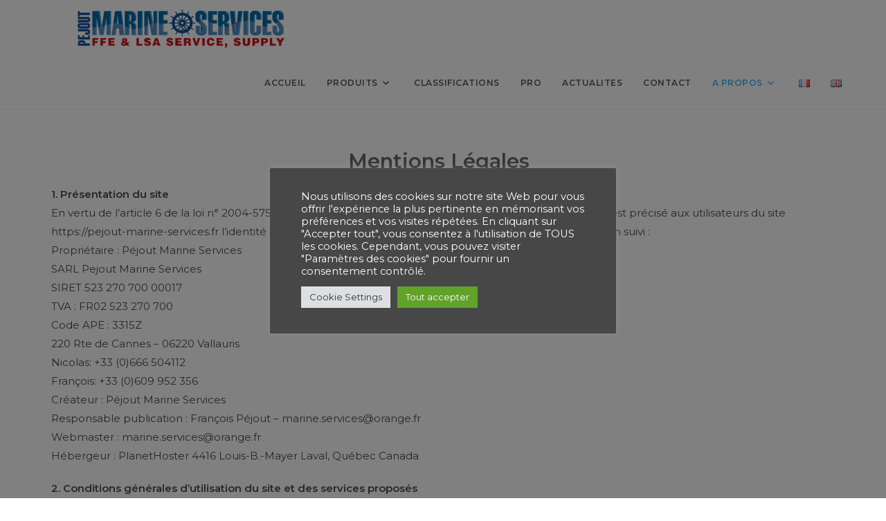

--- FILE ---
content_type: text/html; charset=UTF-8
request_url: https://pejout-marine-services.fr/mention-legales/
body_size: 20070
content:
<!DOCTYPE html>
<html class="html" lang="fr-FR" prefix="og: https://ogp.me/ns#">
<head>
	<meta charset="UTF-8">
	<link rel="profile" href="https://gmpg.org/xfn/11">

	<link rel="alternate" href="https://pejout-marine-services.fr/mention-legales/" hreflang="fr" />
<link rel="alternate" href="https://pejout-marine-services.fr/en/legal-notice/" hreflang="en" />
<meta name="viewport" content="width=device-width, initial-scale=1">
<!-- Optimisation des moteurs de recherche par Rank Math - https://rankmath.com/ -->
<title>Mention légales - Pejout Marine Services</title>
<meta name="description" content="1. Présentation du siteEn vertu de l’article 6 de la loi n° 2004-575 du 21 juin 2004 pour la confiance dans l’économie numérique, il est précisé aux"/>
<meta name="robots" content="index, follow, max-snippet:-1, max-video-preview:-1, max-image-preview:large"/>
<link rel="canonical" href="https://pejout-marine-services.fr/mention-legales/" />
<meta property="og:locale" content="fr_FR" />
<meta property="og:type" content="article" />
<meta property="og:title" content="Mention légales - Pejout Marine Services" />
<meta property="og:description" content="1. Présentation du siteEn vertu de l’article 6 de la loi n° 2004-575 du 21 juin 2004 pour la confiance dans l’économie numérique, il est précisé aux" />
<meta property="og:url" content="https://pejout-marine-services.fr/mention-legales/" />
<meta property="og:site_name" content="Pejout Marine Services" />
<meta property="og:updated_time" content="2022-08-21T15:55:29+02:00" />
<meta property="article:published_time" content="2022-08-03T18:36:58+02:00" />
<meta property="article:modified_time" content="2022-08-21T15:55:29+02:00" />
<meta name="twitter:card" content="summary_large_image" />
<meta name="twitter:title" content="Mention légales - Pejout Marine Services" />
<meta name="twitter:description" content="1. Présentation du siteEn vertu de l’article 6 de la loi n° 2004-575 du 21 juin 2004 pour la confiance dans l’économie numérique, il est précisé aux" />
<meta name="twitter:label1" content="Temps de lecture" />
<meta name="twitter:data1" content="7 minutes" />
<script type="application/ld+json" class="rank-math-schema">{"@context":"https://schema.org","@graph":[{"@type":["Person","Organization"],"@id":"https://pejout-marine-services.fr/#person","name":"admin-Jean-Michel","logo":{"@type":"ImageObject","@id":"https://pejout-marine-services.fr/#logo","url":"https://pejout-marine-services.fr/wp-content/uploads/2022/01/logo1.png","contentUrl":"https://pejout-marine-services.fr/wp-content/uploads/2022/01/logo1.png","caption":"admin-Jean-Michel","inLanguage":"fr-FR","width":"350","height":"83"},"image":{"@type":"ImageObject","@id":"https://pejout-marine-services.fr/#logo","url":"https://pejout-marine-services.fr/wp-content/uploads/2022/01/logo1.png","contentUrl":"https://pejout-marine-services.fr/wp-content/uploads/2022/01/logo1.png","caption":"admin-Jean-Michel","inLanguage":"fr-FR","width":"350","height":"83"}},{"@type":"WebSite","@id":"https://pejout-marine-services.fr/#website","url":"https://pejout-marine-services.fr","name":"admin-Jean-Michel","publisher":{"@id":"https://pejout-marine-services.fr/#person"},"inLanguage":"fr-FR"},{"@type":"WebPage","@id":"https://pejout-marine-services.fr/mention-legales/#webpage","url":"https://pejout-marine-services.fr/mention-legales/","name":"Mention l\u00e9gales - Pejout Marine Services","datePublished":"2022-08-03T18:36:58+02:00","dateModified":"2022-08-21T15:55:29+02:00","isPartOf":{"@id":"https://pejout-marine-services.fr/#website"},"inLanguage":"fr-FR"},{"@type":"Person","@id":"https://pejout-marine-services.fr","name":"admin-Jean-Michel","url":"https://pejout-marine-services.fr","image":{"@type":"ImageObject","@id":"https://secure.gravatar.com/avatar/ec17db128c9c05e687cdb1d00c2d56db4b22b5d3478dc91714511ede35d689cc?s=96&amp;d=mm&amp;r=g","url":"https://secure.gravatar.com/avatar/ec17db128c9c05e687cdb1d00c2d56db4b22b5d3478dc91714511ede35d689cc?s=96&amp;d=mm&amp;r=g","caption":"admin-Jean-Michel","inLanguage":"fr-FR"},"sameAs":["https://pejout-marine-services.fr"]},{"@type":"Article","headline":"Mention l\u00e9gales - Pejout Marine Services","datePublished":"2022-08-03T18:36:58+02:00","dateModified":"2022-08-21T15:55:29+02:00","author":{"@id":"https://pejout-marine-services.fr","name":"admin-Jean-Michel"},"publisher":{"@id":"https://pejout-marine-services.fr/#person"},"description":"1. Pr\u00e9sentation du siteEn vertu de l\u2019article 6 de la loi n\u00b0 2004-575 du 21 juin 2004 pour la confiance dans l\u2019\u00e9conomie num\u00e9rique, il est pr\u00e9cis\u00e9 aux","name":"Mention l\u00e9gales - Pejout Marine Services","@id":"https://pejout-marine-services.fr/mention-legales/#richSnippet","isPartOf":{"@id":"https://pejout-marine-services.fr/mention-legales/#webpage"},"inLanguage":"fr-FR","mainEntityOfPage":{"@id":"https://pejout-marine-services.fr/mention-legales/#webpage"}}]}</script>
<!-- /Extension Rank Math WordPress SEO -->

<link rel='dns-prefetch' href='//fonts.googleapis.com' />
<link rel="alternate" title="oEmbed (JSON)" type="application/json+oembed" href="https://pejout-marine-services.fr/wp-json/oembed/1.0/embed?url=https%3A%2F%2Fpejout-marine-services.fr%2Fmention-legales%2F&#038;lang=fr" />
<link rel="alternate" title="oEmbed (XML)" type="text/xml+oembed" href="https://pejout-marine-services.fr/wp-json/oembed/1.0/embed?url=https%3A%2F%2Fpejout-marine-services.fr%2Fmention-legales%2F&#038;format=xml&#038;lang=fr" />
<style id='wp-img-auto-sizes-contain-inline-css'>
img:is([sizes=auto i],[sizes^="auto," i]){contain-intrinsic-size:3000px 1500px}
/*# sourceURL=wp-img-auto-sizes-contain-inline-css */
</style>
<style id='classic-theme-styles-inline-css'>
/*! This file is auto-generated */
.wp-block-button__link{color:#fff;background-color:#32373c;border-radius:9999px;box-shadow:none;text-decoration:none;padding:calc(.667em + 2px) calc(1.333em + 2px);font-size:1.125em}.wp-block-file__button{background:#32373c;color:#fff;text-decoration:none}
/*# sourceURL=/wp-includes/css/classic-themes.min.css */
</style>
<style id='global-styles-inline-css'>
:root{--wp--preset--aspect-ratio--square: 1;--wp--preset--aspect-ratio--4-3: 4/3;--wp--preset--aspect-ratio--3-4: 3/4;--wp--preset--aspect-ratio--3-2: 3/2;--wp--preset--aspect-ratio--2-3: 2/3;--wp--preset--aspect-ratio--16-9: 16/9;--wp--preset--aspect-ratio--9-16: 9/16;--wp--preset--color--black: #000000;--wp--preset--color--cyan-bluish-gray: #abb8c3;--wp--preset--color--white: #ffffff;--wp--preset--color--pale-pink: #f78da7;--wp--preset--color--vivid-red: #cf2e2e;--wp--preset--color--luminous-vivid-orange: #ff6900;--wp--preset--color--luminous-vivid-amber: #fcb900;--wp--preset--color--light-green-cyan: #7bdcb5;--wp--preset--color--vivid-green-cyan: #00d084;--wp--preset--color--pale-cyan-blue: #8ed1fc;--wp--preset--color--vivid-cyan-blue: #0693e3;--wp--preset--color--vivid-purple: #9b51e0;--wp--preset--gradient--vivid-cyan-blue-to-vivid-purple: linear-gradient(135deg,rgb(6,147,227) 0%,rgb(155,81,224) 100%);--wp--preset--gradient--light-green-cyan-to-vivid-green-cyan: linear-gradient(135deg,rgb(122,220,180) 0%,rgb(0,208,130) 100%);--wp--preset--gradient--luminous-vivid-amber-to-luminous-vivid-orange: linear-gradient(135deg,rgb(252,185,0) 0%,rgb(255,105,0) 100%);--wp--preset--gradient--luminous-vivid-orange-to-vivid-red: linear-gradient(135deg,rgb(255,105,0) 0%,rgb(207,46,46) 100%);--wp--preset--gradient--very-light-gray-to-cyan-bluish-gray: linear-gradient(135deg,rgb(238,238,238) 0%,rgb(169,184,195) 100%);--wp--preset--gradient--cool-to-warm-spectrum: linear-gradient(135deg,rgb(74,234,220) 0%,rgb(151,120,209) 20%,rgb(207,42,186) 40%,rgb(238,44,130) 60%,rgb(251,105,98) 80%,rgb(254,248,76) 100%);--wp--preset--gradient--blush-light-purple: linear-gradient(135deg,rgb(255,206,236) 0%,rgb(152,150,240) 100%);--wp--preset--gradient--blush-bordeaux: linear-gradient(135deg,rgb(254,205,165) 0%,rgb(254,45,45) 50%,rgb(107,0,62) 100%);--wp--preset--gradient--luminous-dusk: linear-gradient(135deg,rgb(255,203,112) 0%,rgb(199,81,192) 50%,rgb(65,88,208) 100%);--wp--preset--gradient--pale-ocean: linear-gradient(135deg,rgb(255,245,203) 0%,rgb(182,227,212) 50%,rgb(51,167,181) 100%);--wp--preset--gradient--electric-grass: linear-gradient(135deg,rgb(202,248,128) 0%,rgb(113,206,126) 100%);--wp--preset--gradient--midnight: linear-gradient(135deg,rgb(2,3,129) 0%,rgb(40,116,252) 100%);--wp--preset--font-size--small: 13px;--wp--preset--font-size--medium: 20px;--wp--preset--font-size--large: 36px;--wp--preset--font-size--x-large: 42px;--wp--preset--spacing--20: 0.44rem;--wp--preset--spacing--30: 0.67rem;--wp--preset--spacing--40: 1rem;--wp--preset--spacing--50: 1.5rem;--wp--preset--spacing--60: 2.25rem;--wp--preset--spacing--70: 3.38rem;--wp--preset--spacing--80: 5.06rem;--wp--preset--shadow--natural: 6px 6px 9px rgba(0, 0, 0, 0.2);--wp--preset--shadow--deep: 12px 12px 50px rgba(0, 0, 0, 0.4);--wp--preset--shadow--sharp: 6px 6px 0px rgba(0, 0, 0, 0.2);--wp--preset--shadow--outlined: 6px 6px 0px -3px rgb(255, 255, 255), 6px 6px rgb(0, 0, 0);--wp--preset--shadow--crisp: 6px 6px 0px rgb(0, 0, 0);}:where(.is-layout-flex){gap: 0.5em;}:where(.is-layout-grid){gap: 0.5em;}body .is-layout-flex{display: flex;}.is-layout-flex{flex-wrap: wrap;align-items: center;}.is-layout-flex > :is(*, div){margin: 0;}body .is-layout-grid{display: grid;}.is-layout-grid > :is(*, div){margin: 0;}:where(.wp-block-columns.is-layout-flex){gap: 2em;}:where(.wp-block-columns.is-layout-grid){gap: 2em;}:where(.wp-block-post-template.is-layout-flex){gap: 1.25em;}:where(.wp-block-post-template.is-layout-grid){gap: 1.25em;}.has-black-color{color: var(--wp--preset--color--black) !important;}.has-cyan-bluish-gray-color{color: var(--wp--preset--color--cyan-bluish-gray) !important;}.has-white-color{color: var(--wp--preset--color--white) !important;}.has-pale-pink-color{color: var(--wp--preset--color--pale-pink) !important;}.has-vivid-red-color{color: var(--wp--preset--color--vivid-red) !important;}.has-luminous-vivid-orange-color{color: var(--wp--preset--color--luminous-vivid-orange) !important;}.has-luminous-vivid-amber-color{color: var(--wp--preset--color--luminous-vivid-amber) !important;}.has-light-green-cyan-color{color: var(--wp--preset--color--light-green-cyan) !important;}.has-vivid-green-cyan-color{color: var(--wp--preset--color--vivid-green-cyan) !important;}.has-pale-cyan-blue-color{color: var(--wp--preset--color--pale-cyan-blue) !important;}.has-vivid-cyan-blue-color{color: var(--wp--preset--color--vivid-cyan-blue) !important;}.has-vivid-purple-color{color: var(--wp--preset--color--vivid-purple) !important;}.has-black-background-color{background-color: var(--wp--preset--color--black) !important;}.has-cyan-bluish-gray-background-color{background-color: var(--wp--preset--color--cyan-bluish-gray) !important;}.has-white-background-color{background-color: var(--wp--preset--color--white) !important;}.has-pale-pink-background-color{background-color: var(--wp--preset--color--pale-pink) !important;}.has-vivid-red-background-color{background-color: var(--wp--preset--color--vivid-red) !important;}.has-luminous-vivid-orange-background-color{background-color: var(--wp--preset--color--luminous-vivid-orange) !important;}.has-luminous-vivid-amber-background-color{background-color: var(--wp--preset--color--luminous-vivid-amber) !important;}.has-light-green-cyan-background-color{background-color: var(--wp--preset--color--light-green-cyan) !important;}.has-vivid-green-cyan-background-color{background-color: var(--wp--preset--color--vivid-green-cyan) !important;}.has-pale-cyan-blue-background-color{background-color: var(--wp--preset--color--pale-cyan-blue) !important;}.has-vivid-cyan-blue-background-color{background-color: var(--wp--preset--color--vivid-cyan-blue) !important;}.has-vivid-purple-background-color{background-color: var(--wp--preset--color--vivid-purple) !important;}.has-black-border-color{border-color: var(--wp--preset--color--black) !important;}.has-cyan-bluish-gray-border-color{border-color: var(--wp--preset--color--cyan-bluish-gray) !important;}.has-white-border-color{border-color: var(--wp--preset--color--white) !important;}.has-pale-pink-border-color{border-color: var(--wp--preset--color--pale-pink) !important;}.has-vivid-red-border-color{border-color: var(--wp--preset--color--vivid-red) !important;}.has-luminous-vivid-orange-border-color{border-color: var(--wp--preset--color--luminous-vivid-orange) !important;}.has-luminous-vivid-amber-border-color{border-color: var(--wp--preset--color--luminous-vivid-amber) !important;}.has-light-green-cyan-border-color{border-color: var(--wp--preset--color--light-green-cyan) !important;}.has-vivid-green-cyan-border-color{border-color: var(--wp--preset--color--vivid-green-cyan) !important;}.has-pale-cyan-blue-border-color{border-color: var(--wp--preset--color--pale-cyan-blue) !important;}.has-vivid-cyan-blue-border-color{border-color: var(--wp--preset--color--vivid-cyan-blue) !important;}.has-vivid-purple-border-color{border-color: var(--wp--preset--color--vivid-purple) !important;}.has-vivid-cyan-blue-to-vivid-purple-gradient-background{background: var(--wp--preset--gradient--vivid-cyan-blue-to-vivid-purple) !important;}.has-light-green-cyan-to-vivid-green-cyan-gradient-background{background: var(--wp--preset--gradient--light-green-cyan-to-vivid-green-cyan) !important;}.has-luminous-vivid-amber-to-luminous-vivid-orange-gradient-background{background: var(--wp--preset--gradient--luminous-vivid-amber-to-luminous-vivid-orange) !important;}.has-luminous-vivid-orange-to-vivid-red-gradient-background{background: var(--wp--preset--gradient--luminous-vivid-orange-to-vivid-red) !important;}.has-very-light-gray-to-cyan-bluish-gray-gradient-background{background: var(--wp--preset--gradient--very-light-gray-to-cyan-bluish-gray) !important;}.has-cool-to-warm-spectrum-gradient-background{background: var(--wp--preset--gradient--cool-to-warm-spectrum) !important;}.has-blush-light-purple-gradient-background{background: var(--wp--preset--gradient--blush-light-purple) !important;}.has-blush-bordeaux-gradient-background{background: var(--wp--preset--gradient--blush-bordeaux) !important;}.has-luminous-dusk-gradient-background{background: var(--wp--preset--gradient--luminous-dusk) !important;}.has-pale-ocean-gradient-background{background: var(--wp--preset--gradient--pale-ocean) !important;}.has-electric-grass-gradient-background{background: var(--wp--preset--gradient--electric-grass) !important;}.has-midnight-gradient-background{background: var(--wp--preset--gradient--midnight) !important;}.has-small-font-size{font-size: var(--wp--preset--font-size--small) !important;}.has-medium-font-size{font-size: var(--wp--preset--font-size--medium) !important;}.has-large-font-size{font-size: var(--wp--preset--font-size--large) !important;}.has-x-large-font-size{font-size: var(--wp--preset--font-size--x-large) !important;}
:where(.wp-block-post-template.is-layout-flex){gap: 1.25em;}:where(.wp-block-post-template.is-layout-grid){gap: 1.25em;}
:where(.wp-block-term-template.is-layout-flex){gap: 1.25em;}:where(.wp-block-term-template.is-layout-grid){gap: 1.25em;}
:where(.wp-block-columns.is-layout-flex){gap: 2em;}:where(.wp-block-columns.is-layout-grid){gap: 2em;}
:root :where(.wp-block-pullquote){font-size: 1.5em;line-height: 1.6;}
/*# sourceURL=global-styles-inline-css */
</style>
<!-- <link rel='stylesheet' id='cookie-law-info-css' href='https://pejout-marine-services.fr/wp-content/plugins/cookie-law-info/legacy/public/css/cookie-law-info-public.css?ver=3.3.9.1' media='all' /> -->
<!-- <link rel='stylesheet' id='cookie-law-info-gdpr-css' href='https://pejout-marine-services.fr/wp-content/plugins/cookie-law-info/legacy/public/css/cookie-law-info-gdpr.css?ver=3.3.9.1' media='all' /> -->
<!-- <link rel='stylesheet' id='wpa-css-css' href='https://pejout-marine-services.fr/wp-content/plugins/honeypot/includes/css/wpa.css?ver=2.3.04' media='all' /> -->
<!-- <link rel='stylesheet' id='elementor-frontend-css' href='https://pejout-marine-services.fr/wp-content/plugins/elementor/assets/css/frontend.min.css?ver=3.34.1' media='all' /> -->
<link rel="stylesheet" type="text/css" href="//pejout-marine-services.fr/wp-content/cache/wpfc-minified/6ztvqwkl/fxewo.css" media="all"/>
<link rel='stylesheet' id='elementor-post-1377-css' href='https://pejout-marine-services.fr/wp-content/uploads/elementor/css/post-1377.css?ver=1767873825' media='all' />
<!-- <link rel='stylesheet' id='font-awesome-css' href='https://pejout-marine-services.fr/wp-content/themes/oceanwp/assets/fonts/fontawesome/css/all.min.css?ver=6.7.2' media='all' /> -->
<!-- <link rel='stylesheet' id='simple-line-icons-css' href='https://pejout-marine-services.fr/wp-content/themes/oceanwp/assets/css/third/simple-line-icons.min.css?ver=2.4.0' media='all' /> -->
<!-- <link rel='stylesheet' id='oceanwp-style-css' href='https://pejout-marine-services.fr/wp-content/themes/oceanwp/assets/css/style.min.css?ver=3.1.2.1643327343' media='all' /> -->
<link rel="stylesheet" type="text/css" href="//pejout-marine-services.fr/wp-content/cache/wpfc-minified/q9k0ziuj/fxewo.css" media="all"/>
<link rel='stylesheet' id='oceanwp-google-font-montserrat-css' href='//fonts.googleapis.com/css?family=Montserrat%3A100%2C200%2C300%2C400%2C500%2C600%2C700%2C800%2C900%2C100i%2C200i%2C300i%2C400i%2C500i%2C600i%2C700i%2C800i%2C900i&#038;subset=latin&#038;display=swap&#038;ver=6.9' media='all' />
<!-- <link rel='stylesheet' id='elementor-icons-css' href='https://pejout-marine-services.fr/wp-content/plugins/elementor/assets/lib/eicons/css/elementor-icons.min.css?ver=5.45.0' media='all' /> -->
<link rel="stylesheet" type="text/css" href="//pejout-marine-services.fr/wp-content/cache/wpfc-minified/mjj7ui8x/fxewo.css" media="all"/>
<link rel='stylesheet' id='elementor-post-5-css' href='https://pejout-marine-services.fr/wp-content/uploads/elementor/css/post-5.css?ver=1767873825' media='all' />
<!-- <link rel='stylesheet' id='widget-heading-css' href='https://pejout-marine-services.fr/wp-content/plugins/elementor/assets/css/widget-heading.min.css?ver=3.34.1' media='all' /> -->
<link rel="stylesheet" type="text/css" href="//pejout-marine-services.fr/wp-content/cache/wpfc-minified/lkeservk/fxewo.css" media="all"/>
<link rel='stylesheet' id='elementor-post-5161-css' href='https://pejout-marine-services.fr/wp-content/uploads/elementor/css/post-5161.css?ver=1767874309' media='all' />
<!-- <link rel='stylesheet' id='oe-widgets-style-css' href='https://pejout-marine-services.fr/wp-content/plugins/ocean-extra/assets/css/widgets.css?ver=6.9' media='all' /> -->
<!-- <link rel='stylesheet' id='elementor-gf-local-roboto-css' href='https://pejout-marine-services.fr/wp-content/uploads/elementor/google-fonts/css/roboto.css?ver=1742490003' media='all' /> -->
<!-- <link rel='stylesheet' id='elementor-gf-local-robotoslab-css' href='https://pejout-marine-services.fr/wp-content/uploads/elementor/google-fonts/css/robotoslab.css?ver=1742490021' media='all' /> -->
<!-- <link rel='stylesheet' id='elementor-icons-shared-0-css' href='https://pejout-marine-services.fr/wp-content/plugins/elementor/assets/lib/font-awesome/css/fontawesome.min.css?ver=5.15.3' media='all' /> -->
<!-- <link rel='stylesheet' id='elementor-icons-fa-brands-css' href='https://pejout-marine-services.fr/wp-content/plugins/elementor/assets/lib/font-awesome/css/brands.min.css?ver=5.15.3' media='all' /> -->
<link rel="stylesheet" type="text/css" href="//pejout-marine-services.fr/wp-content/cache/wpfc-minified/djpwaow7/fxewo.css" media="all"/>
<script src='//pejout-marine-services.fr/wp-content/cache/wpfc-minified/dsg4mhq5/fxewo.js' type="text/javascript"></script>
<!-- <script src="https://pejout-marine-services.fr/wp-includes/js/jquery/jquery.min.js?ver=3.7.1" id="jquery-core-js"></script> -->
<!-- <script src="https://pejout-marine-services.fr/wp-includes/js/jquery/jquery-migrate.min.js?ver=3.4.1" id="jquery-migrate-js"></script> -->
<script id="cookie-law-info-js-extra">
var Cli_Data = {"nn_cookie_ids":[],"cookielist":[],"non_necessary_cookies":[],"ccpaEnabled":"","ccpaRegionBased":"","ccpaBarEnabled":"","strictlyEnabled":["necessary","obligatoire"],"ccpaType":"gdpr","js_blocking":"1","custom_integration":"","triggerDomRefresh":"","secure_cookies":""};
var cli_cookiebar_settings = {"animate_speed_hide":"500","animate_speed_show":"500","background":"#474747","border":"#b1a6a6c2","border_on":"","button_1_button_colour":"#61a229","button_1_button_hover":"#4e8221","button_1_link_colour":"#fff","button_1_as_button":"1","button_1_new_win":"","button_2_button_colour":"#333","button_2_button_hover":"#292929","button_2_link_colour":"#444","button_2_as_button":"","button_2_hidebar":"","button_3_button_colour":"#dedfe0","button_3_button_hover":"#b2b2b3","button_3_link_colour":"#333333","button_3_as_button":"1","button_3_new_win":"","button_4_button_colour":"#dedfe0","button_4_button_hover":"#b2b2b3","button_4_link_colour":"#333333","button_4_as_button":"1","button_7_button_colour":"#61a229","button_7_button_hover":"#4e8221","button_7_link_colour":"#fff","button_7_as_button":"1","button_7_new_win":"","font_family":"inherit","header_fix":"","notify_animate_hide":"1","notify_animate_show":"1","notify_div_id":"#cookie-law-info-bar","notify_position_horizontal":"right","notify_position_vertical":"bottom","scroll_close":"1","scroll_close_reload":"","accept_close_reload":"","reject_close_reload":"","showagain_tab":"","showagain_background":"#fff","showagain_border":"#000","showagain_div_id":"#cookie-law-info-again","showagain_x_position":"100px","text":"#ffffff","show_once_yn":"","show_once":"10000","logging_on":"","as_popup":"","popup_overlay":"1","bar_heading_text":"","cookie_bar_as":"popup","popup_showagain_position":"bottom-right","widget_position":"left"};
var log_object = {"ajax_url":"https://pejout-marine-services.fr/wp-admin/admin-ajax.php"};
//# sourceURL=cookie-law-info-js-extra
</script>
<script src='//pejout-marine-services.fr/wp-content/cache/wpfc-minified/1emne050/fxewo.js' type="text/javascript"></script>
<!-- <script src="https://pejout-marine-services.fr/wp-content/plugins/cookie-law-info/legacy/public/js/cookie-law-info-public.js?ver=3.3.9.1" id="cookie-law-info-js"></script> -->
<link rel="EditURI" type="application/rsd+xml" title="RSD" href="https://pejout-marine-services.fr/xmlrpc.php?rsd" />
<link rel='shortlink' href='https://pejout-marine-services.fr/?p=5161' />

		<!-- GA Google Analytics @ https://m0n.co/ga -->
		<script async src="https://www.googletagmanager.com/gtag/js?id=G-FEM8TQH106"></script>
		<script>
			window.dataLayer = window.dataLayer || [];
			function gtag(){dataLayer.push(arguments);}
			gtag('js', new Date());
			gtag('config', 'G-FEM8TQH106');
		</script>

	<!-- Google tag (gtag.js) -->
<script async src="https://www.googletagmanager.com/gtag/js?id=G-FEM8TQH106"></script>
<script>
  window.dataLayer = window.dataLayer || [];
  function gtag(){dataLayer.push(arguments);}
  gtag('js', new Date());

  gtag('config', 'G-FEM8TQH106');
</script>

<meta name="generator" content="Elementor 3.34.1; features: additional_custom_breakpoints; settings: css_print_method-external, google_font-enabled, font_display-auto">
			<style>
				.e-con.e-parent:nth-of-type(n+4):not(.e-lazyloaded):not(.e-no-lazyload),
				.e-con.e-parent:nth-of-type(n+4):not(.e-lazyloaded):not(.e-no-lazyload) * {
					background-image: none !important;
				}
				@media screen and (max-height: 1024px) {
					.e-con.e-parent:nth-of-type(n+3):not(.e-lazyloaded):not(.e-no-lazyload),
					.e-con.e-parent:nth-of-type(n+3):not(.e-lazyloaded):not(.e-no-lazyload) * {
						background-image: none !important;
					}
				}
				@media screen and (max-height: 640px) {
					.e-con.e-parent:nth-of-type(n+2):not(.e-lazyloaded):not(.e-no-lazyload),
					.e-con.e-parent:nth-of-type(n+2):not(.e-lazyloaded):not(.e-no-lazyload) * {
						background-image: none !important;
					}
				}
			</style>
			<link rel="icon" href="https://pejout-marine-services.fr/wp-content/uploads/2025/10/roue-150x150.jpg" sizes="32x32" />
<link rel="icon" href="https://pejout-marine-services.fr/wp-content/uploads/2025/10/roue.jpg" sizes="192x192" />
<link rel="apple-touch-icon" href="https://pejout-marine-services.fr/wp-content/uploads/2025/10/roue.jpg" />
<meta name="msapplication-TileImage" content="https://pejout-marine-services.fr/wp-content/uploads/2025/10/roue.jpg" />
		<style id="wp-custom-css">
			.widget-title{display:block;line-height:1;font-size:16px;font-weight:400;color:#333;border-width:0 0 0 3px;border-style:solid;border-color:#13aff0;letter-spacing:1px;padding-left:15px;margin:0 0 20px;text-transform:capitalize}h1,h2,h3,h4,h5,h6{font-weight:400;margin:0 0 20px;color:#676767;line-height:1.4}.caldera-grid label{display:inline-block;max-width:100%;margin-bottom:5px;font-weight:300}.navigation .megamenu>li>a.menu-link{font-size:13px;font-weight:700;color:red}		</style>
		<!-- OceanWP CSS -->
<style type="text/css">
/* Colors */a{color:#2d78bd}a .owp-icon use{stroke:#2d78bd}body .theme-button,body input[type="submit"],body button[type="submit"],body button,body .button,body div.wpforms-container-full .wpforms-form input[type=submit],body div.wpforms-container-full .wpforms-form button[type=submit],body div.wpforms-container-full .wpforms-form .wpforms-page-button,.woocommerce-cart .wp-element-button,.woocommerce-checkout .wp-element-button,.wp-block-button__link{border-color:#ffffff}body .theme-button:hover,body input[type="submit"]:hover,body button[type="submit"]:hover,body button:hover,body .button:hover,body div.wpforms-container-full .wpforms-form input[type=submit]:hover,body div.wpforms-container-full .wpforms-form input[type=submit]:active,body div.wpforms-container-full .wpforms-form button[type=submit]:hover,body div.wpforms-container-full .wpforms-form button[type=submit]:active,body div.wpforms-container-full .wpforms-form .wpforms-page-button:hover,body div.wpforms-container-full .wpforms-form .wpforms-page-button:active,.woocommerce-cart .wp-element-button:hover,.woocommerce-checkout .wp-element-button:hover,.wp-block-button__link:hover{border-color:#ffffff}/* OceanWP Style Settings CSS */.theme-button,input[type="submit"],button[type="submit"],button,.button,body div.wpforms-container-full .wpforms-form input[type=submit],body div.wpforms-container-full .wpforms-form button[type=submit],body div.wpforms-container-full .wpforms-form .wpforms-page-button{border-style:solid}.theme-button,input[type="submit"],button[type="submit"],button,.button,body div.wpforms-container-full .wpforms-form input[type=submit],body div.wpforms-container-full .wpforms-form button[type=submit],body div.wpforms-container-full .wpforms-form .wpforms-page-button{border-width:1px}form input[type="text"],form input[type="password"],form input[type="email"],form input[type="url"],form input[type="date"],form input[type="month"],form input[type="time"],form input[type="datetime"],form input[type="datetime-local"],form input[type="week"],form input[type="number"],form input[type="search"],form input[type="tel"],form input[type="color"],form select,form textarea,.woocommerce .woocommerce-checkout .select2-container--default .select2-selection--single{border-style:solid}body div.wpforms-container-full .wpforms-form input[type=date],body div.wpforms-container-full .wpforms-form input[type=datetime],body div.wpforms-container-full .wpforms-form input[type=datetime-local],body div.wpforms-container-full .wpforms-form input[type=email],body div.wpforms-container-full .wpforms-form input[type=month],body div.wpforms-container-full .wpforms-form input[type=number],body div.wpforms-container-full .wpforms-form input[type=password],body div.wpforms-container-full .wpforms-form input[type=range],body div.wpforms-container-full .wpforms-form input[type=search],body div.wpforms-container-full .wpforms-form input[type=tel],body div.wpforms-container-full .wpforms-form input[type=text],body div.wpforms-container-full .wpforms-form input[type=time],body div.wpforms-container-full .wpforms-form input[type=url],body div.wpforms-container-full .wpforms-form input[type=week],body div.wpforms-container-full .wpforms-form select,body div.wpforms-container-full .wpforms-form textarea{border-style:solid}form input[type="text"],form input[type="password"],form input[type="email"],form input[type="url"],form input[type="date"],form input[type="month"],form input[type="time"],form input[type="datetime"],form input[type="datetime-local"],form input[type="week"],form input[type="number"],form input[type="search"],form input[type="tel"],form input[type="color"],form select,form textarea{border-radius:3px}body div.wpforms-container-full .wpforms-form input[type=date],body div.wpforms-container-full .wpforms-form input[type=datetime],body div.wpforms-container-full .wpforms-form input[type=datetime-local],body div.wpforms-container-full .wpforms-form input[type=email],body div.wpforms-container-full .wpforms-form input[type=month],body div.wpforms-container-full .wpforms-form input[type=number],body div.wpforms-container-full .wpforms-form input[type=password],body div.wpforms-container-full .wpforms-form input[type=range],body div.wpforms-container-full .wpforms-form input[type=search],body div.wpforms-container-full .wpforms-form input[type=tel],body div.wpforms-container-full .wpforms-form input[type=text],body div.wpforms-container-full .wpforms-form input[type=time],body div.wpforms-container-full .wpforms-form input[type=url],body div.wpforms-container-full .wpforms-form input[type=week],body div.wpforms-container-full .wpforms-form select,body div.wpforms-container-full .wpforms-form textarea{border-radius:3px}/* Header */#site-header.has-header-media .overlay-header-media{background-color:rgba(0,0,0,0.5)}#site-navigation-wrap .dropdown-menu >.current-menu-item >a,#site-navigation-wrap .dropdown-menu >.current-menu-ancestor >a,#site-navigation-wrap .dropdown-menu >.current-menu-item >a:hover,#site-navigation-wrap .dropdown-menu >.current-menu-ancestor >a:hover{color:#44aff0}#site-navigation-wrap .dropdown-menu >li >a{background-color:#ffffff}.dropdown-menu ul li a.menu-link:hover{color:#0066bf}.dropdown-menu ul li a.menu-link:hover .owp-icon use{stroke:#0066bf}.navigation li.mega-cat .mega-cat-title{background-color:#ededed}/* Blog CSS */.ocean-single-post-header ul.meta-item li a:hover{color:#333333}/* Footer Widgets */#footer-widgets{background-color:#162154}#footer-widgets,#footer-widgets p,#footer-widgets li a:before,#footer-widgets .contact-info-widget span.oceanwp-contact-title,#footer-widgets .recent-posts-date,#footer-widgets .recent-posts-comments,#footer-widgets .widget-recent-posts-icons li .fa{color:#ffffff}/* Typography */body{font-family:Montserrat;font-size:15px;line-height:1.8}h1,h2,h3,h4,h5,h6,.theme-heading,.widget-title,.oceanwp-widget-recent-posts-title,.comment-reply-title,.entry-title,.sidebar-box .widget-title{font-family:Montserrat;line-height:1.4;font-weight:600}h1{font-size:23px;line-height:1.4}h2{font-size:20px;line-height:1.4}h3{font-size:18px;line-height:1.4}h4{font-size:17px;line-height:1.4}h5{font-size:14px;line-height:1.4}h6{font-size:15px;line-height:1.4}.page-header .page-header-title,.page-header.background-image-page-header .page-header-title{font-size:32px;line-height:1.4}.page-header .page-subheading{font-size:15px;line-height:1.8}.site-breadcrumbs,.site-breadcrumbs a{font-size:13px;line-height:1.4}#top-bar-content,#top-bar-social-alt{font-size:12px;line-height:1.8}#site-logo a.site-logo-text{font-size:24px;line-height:1.8}#site-navigation-wrap .dropdown-menu >li >a,#site-header.full_screen-header .fs-dropdown-menu >li >a,#site-header.top-header #site-navigation-wrap .dropdown-menu >li >a,#site-header.center-header #site-navigation-wrap .dropdown-menu >li >a,#site-header.medium-header #site-navigation-wrap .dropdown-menu >li >a,.oceanwp-mobile-menu-icon a{font-size:12px;letter-spacing:.5px;font-weight:600}.dropdown-menu ul li a.menu-link,#site-header.full_screen-header .fs-dropdown-menu ul.sub-menu li a{font-size:14px;line-height:1.2;letter-spacing:.6px;font-weight:500}.sidr-class-dropdown-menu li a,a.sidr-class-toggle-sidr-close,#mobile-dropdown ul li a,body #mobile-fullscreen ul li a{font-size:15px;line-height:1.8}.blog-entry.post .blog-entry-header .entry-title a{font-size:24px;line-height:1.4}.ocean-single-post-header .single-post-title{font-size:34px;line-height:1.4;letter-spacing:.6px}.ocean-single-post-header ul.meta-item li,.ocean-single-post-header ul.meta-item li a{font-size:13px;line-height:1.4;letter-spacing:.6px}.ocean-single-post-header .post-author-name,.ocean-single-post-header .post-author-name a{font-size:14px;line-height:1.4;letter-spacing:.6px}.ocean-single-post-header .post-author-description{font-size:12px;line-height:1.4;letter-spacing:.6px}.single-post .entry-title{line-height:1.4;letter-spacing:.6px}.single-post ul.meta li,.single-post ul.meta li a{font-size:14px;line-height:1.4;letter-spacing:.6px}.sidebar-box .widget-title,.sidebar-box.widget_block .wp-block-heading{font-size:13px;line-height:1;letter-spacing:1px}#footer-widgets .footer-box .widget-title{font-size:13px;line-height:1;letter-spacing:1px}#footer-bottom #copyright{font-size:12px;line-height:1}#footer-bottom #footer-bottom-menu{font-size:12px;line-height:1}.woocommerce-store-notice.demo_store{line-height:2;letter-spacing:1.5px}.demo_store .woocommerce-store-notice__dismiss-link{line-height:2;letter-spacing:1.5px}.woocommerce ul.products li.product li.title h2,.woocommerce ul.products li.product li.title a{font-size:14px;line-height:1.5}.woocommerce ul.products li.product li.category,.woocommerce ul.products li.product li.category a{font-size:12px;line-height:1}.woocommerce ul.products li.product .price{font-size:18px;line-height:1}.woocommerce ul.products li.product .button,.woocommerce ul.products li.product .product-inner .added_to_cart{font-size:12px;line-height:1.5;letter-spacing:1px}.woocommerce ul.products li.owp-woo-cond-notice span,.woocommerce ul.products li.owp-woo-cond-notice a{font-size:16px;line-height:1;letter-spacing:1px;font-weight:600;text-transform:capitalize}.woocommerce div.product .product_title{font-size:24px;line-height:1.4;letter-spacing:.6px}.woocommerce div.product p.price{font-size:36px;line-height:1}.woocommerce .owp-btn-normal .summary form button.button,.woocommerce .owp-btn-big .summary form button.button,.woocommerce .owp-btn-very-big .summary form button.button{font-size:12px;line-height:1.5;letter-spacing:1px;text-transform:uppercase}.woocommerce div.owp-woo-single-cond-notice span,.woocommerce div.owp-woo-single-cond-notice a{font-size:18px;line-height:2;letter-spacing:1.5px;font-weight:600;text-transform:capitalize}.ocean-preloader--active .preloader-after-content{font-size:20px;line-height:1.8;letter-spacing:.6px}
</style></head>

<body class="wp-singular page-template-default page page-id-5161 wp-custom-logo wp-embed-responsive wp-theme-oceanwp wp-child-theme-oceanwp-child oceanwp-theme dropdown-mobile default-breakpoint content-full-width page-header-disabled elementor-default elementor-kit-5 elementor-page elementor-page-5161" itemscope="itemscope" itemtype="https://schema.org/WebPage">

	
	
	<div id="outer-wrap" class="site clr">

		<a class="skip-link screen-reader-text" href="#main">Skip to content</a>

		
		<div id="wrap" class="clr">

			
			
<header id="site-header" class="minimal-header effect-one clr" data-height="74" itemscope="itemscope" itemtype="https://schema.org/WPHeader" role="banner">

	
					
			<div id="site-header-inner" class="clr container">

				
				

<div id="site-logo" class="clr" itemscope itemtype="https://schema.org/Brand" >

	
	<div id="site-logo-inner" class="clr">

		<a href="https://pejout-marine-services.fr/" class="custom-logo-link" rel="home"><img width="350" height="83" src="https://pejout-marine-services.fr/wp-content/uploads/2022/01/logo1.png" class="custom-logo" alt="Pejout Marine Services" decoding="async" srcset="https://pejout-marine-services.fr/wp-content/uploads/2022/01/logo1.png 350w, https://pejout-marine-services.fr/wp-content/uploads/2022/01/logo1-300x71.png 300w" sizes="(max-width: 350px) 100vw, 350px" /></a>
	</div><!-- #site-logo-inner -->

	
	
</div><!-- #site-logo -->

			<div id="site-navigation-wrap" class="clr">
			
			
			
			<nav id="site-navigation" class="navigation main-navigation clr" itemscope="itemscope" itemtype="https://schema.org/SiteNavigationElement" role="navigation" >

				<ul id="menu-main-menu-fr" class="main-menu dropdown-menu sf-menu"><li id="menu-item-819" class="menu-item menu-item-type-post_type menu-item-object-page menu-item-home menu-item-819"><a href="https://pejout-marine-services.fr/" class="menu-link"><span class="text-wrap">ACCUEIL</span></a></li><li id="menu-item-821" class="menu-item menu-item-type-post_type menu-item-object-page menu-item-has-children dropdown menu-item-821 megamenu-li auto-mega nav-no-click"><a href="https://pejout-marine-services.fr/?page_id=406" class="menu-link"><span class="text-wrap">PRODUITS<i class="nav-arrow fa fa-angle-down" aria-hidden="true" role="img"></i></span></a>
<ul class="megamenu col-3 sub-menu">
	<li id="menu-item-3549" class="menu-item menu-item-type-taxonomy menu-item-object-category menu-item-has-children dropdown menu-item-3549 nav-no-click"><a href="https://pejout-marine-services.fr/category/securite-incendie/" class="menu-link"><span class="text-wrap">SECURITE INCENDIE<i class="nav-arrow fa fa-angle-right" aria-hidden="true" role="img"></i></span></a>
	<ul class="sub-menu">
		<li id="menu-item-1079" class="menu-item menu-item-type-post_type menu-item-object-page menu-item-1079"><a href="https://pejout-marine-services.fr/extincteurs-fixes/" class="menu-link"><span class="text-wrap">Extincteurs Fixes</span></a></li>		<li id="menu-item-1173" class="menu-item menu-item-type-post_type menu-item-object-page menu-item-1173"><a href="https://pejout-marine-services.fr/extincteurs-portables/" class="menu-link"><span class="text-wrap">Extincteurs Portables</span></a></li>		<li id="menu-item-1172" class="menu-item menu-item-type-post_type menu-item-object-page menu-item-1172"><a href="https://pejout-marine-services.fr/ba-eebd/" class="menu-link"><span class="text-wrap">BA &#038; EEBD</span></a></li>		<li id="menu-item-2655" class="menu-item menu-item-type-post_type menu-item-object-page menu-item-2655"><a href="https://pejout-marine-services.fr/detection-incendie/" class="menu-link"><span class="text-wrap">Détection Incendie</span></a></li>		<li id="menu-item-2659" class="menu-item menu-item-type-post_type menu-item-object-page menu-item-2659"><a href="https://pejout-marine-services.fr/equipement-pompier-pour-yacht/" class="menu-link"><span class="text-wrap">Equipements pompier</span></a></li>	</ul>
</li>	<li id="menu-item-3548" class="menu-item menu-item-type-taxonomy menu-item-object-category menu-item-has-children dropdown menu-item-3548 nav-no-click"><a href="https://pejout-marine-services.fr/category/sauvetage/" class="menu-link"><span class="text-wrap">SAUVETAGE<i class="nav-arrow fa fa-angle-right" aria-hidden="true" role="img"></i></span></a>
	<ul class="sub-menu">
		<li id="menu-item-1182" class="menu-item menu-item-type-post_type menu-item-object-page menu-item-1182"><a href="https://pejout-marine-services.fr/radeaux-de-sauvetage/" class="menu-link"><span class="text-wrap">Radeaux de sauvetage</span></a></li>		<li id="menu-item-1181" class="menu-item menu-item-type-post_type menu-item-object-page menu-item-1181"><a href="https://pejout-marine-services.fr/gilets-de-sauvetage-pour-yacht/" class="menu-link"><span class="text-wrap">Gilets de sauvetage</span></a></li>		<li id="menu-item-1180" class="menu-item menu-item-type-post_type menu-item-object-page menu-item-1180"><a href="https://pejout-marine-services.fr/combinaisons-dimmersion-etanches/" class="menu-link"><span class="text-wrap">Combinaisons d’Immersion</span></a></li>		<li id="menu-item-2663" class="menu-item menu-item-type-post_type menu-item-object-page menu-item-2663"><a href="https://pejout-marine-services.fr/balises-de-detresse-pour-yachts/" class="menu-link"><span class="text-wrap">Balises de détresse</span></a></li>	</ul>
</li>	<li id="menu-item-3547" class="menu-item menu-item-type-taxonomy menu-item-object-category menu-item-has-children dropdown menu-item-3547 nav-no-click"><a href="https://pejout-marine-services.fr/category/autres-produits/" class="menu-link"><span class="text-wrap">AUTRES PRODUITS<i class="nav-arrow fa fa-angle-right" aria-hidden="true" role="img"></i></span></a>
	<ul class="sub-menu">
		<li id="menu-item-1194" class="menu-item menu-item-type-post_type menu-item-object-page menu-item-1194"><a href="https://pejout-marine-services.fr/detection-de-gaz-drager-x-am-2000/" class="menu-link"><span class="text-wrap">Détection de Gaz DRÄGER X-AM 2000</span></a></li>		<li id="menu-item-1193" class="menu-item menu-item-type-post_type menu-item-object-page menu-item-1193"><a href="https://pejout-marine-services.fr/equipement-medical-pour-yacht/" class="menu-link"><span class="text-wrap">Equipement médical</span></a></li>		<li id="menu-item-1192" class="menu-item menu-item-type-post_type menu-item-object-page menu-item-1192"><a href="https://pejout-marine-services.fr/oxygene-respirable-ou-de-plongee/" class="menu-link"><span class="text-wrap">Oxygène respirable</span></a></li>		<li id="menu-item-1191" class="menu-item menu-item-type-post_type menu-item-object-page menu-item-1191"><a href="https://pejout-marine-services.fr/equipements-de-plongee/" class="menu-link"><span class="text-wrap">Equipements de plongée</span></a></li>		<li id="menu-item-2666" class="menu-item menu-item-type-post_type menu-item-object-page menu-item-2666"><a href="https://pejout-marine-services.fr/pyrotechnie-feux-a-main-de-detresse/" class="menu-link"><span class="text-wrap">Pyrotechnie – Feux à main de détresse</span></a></li>		<li id="menu-item-2669" class="menu-item menu-item-type-post_type menu-item-object-page menu-item-2669"><a href="https://pejout-marine-services.fr/man-overboard-et-lance-amarre/" class="menu-link"><span class="text-wrap">MOB, Lance Amarre</span></a></li>	</ul>
</li></ul>
</li><li id="menu-item-1207" class="menu-item menu-item-type-post_type menu-item-object-page menu-item-1207"><a href="https://pejout-marine-services.fr/classification-principale-de-yachts/" class="menu-link"><span class="text-wrap">CLASSIFICATIONS</span></a></li><li id="menu-item-1210" class="menu-item menu-item-type-post_type menu-item-object-page menu-item-1210"><a href="https://pejout-marine-services.fr/groupes-professionnels-du-yachting/" class="menu-link"><span class="text-wrap">PRO</span></a></li><li id="menu-item-816" class="menu-item menu-item-type-post_type menu-item-object-page menu-item-816"><a href="https://pejout-marine-services.fr/actualites/" class="menu-link"><span class="text-wrap">ACTUALITES</span></a></li><li id="menu-item-817" class="menu-item menu-item-type-post_type menu-item-object-page menu-item-817"><a href="https://pejout-marine-services.fr/contacter-pejout-marine-services/" class="menu-link"><span class="text-wrap">CONTACT</span></a></li><li id="menu-item-1166" class="menu-item menu-item-type-post_type menu-item-object-page current-menu-ancestor current-menu-parent current_page_parent current_page_ancestor menu-item-has-children dropdown menu-item-1166"><a href="https://pejout-marine-services.fr/a-propos-de-nous/" class="menu-link"><span class="text-wrap">A PROPOS<i class="nav-arrow fa fa-angle-down" aria-hidden="true" role="img"></i></span></a>
<ul class="sub-menu">
	<li id="menu-item-5215" class="menu-item menu-item-type-post_type menu-item-object-page current-menu-item page_item page-item-5161 current_page_item menu-item-5215"><a href="https://pejout-marine-services.fr/mention-legales/" class="menu-link"><span class="text-wrap">Mention légales</span></a></li></ul>
</li><li id="menu-item-934-fr" class="lang-item lang-item-14 lang-item-fr current-lang lang-item-first menu-item menu-item-type-custom menu-item-object-custom menu-item-934-fr"><a href="https://pejout-marine-services.fr/mention-legales/" hreflang="fr-FR" lang="fr-FR" class="menu-link"><span class="text-wrap"><img src="[data-uri]" alt="Français" width="16" height="11" style="width: 16px; height: 11px;" /></span></a></li><li id="menu-item-934-en" class="lang-item lang-item-16 lang-item-en menu-item menu-item-type-custom menu-item-object-custom menu-item-934-en"><a href="https://pejout-marine-services.fr/en/legal-notice/" hreflang="en-GB" lang="en-GB" class="menu-link"><span class="text-wrap"><img src="[data-uri]" alt="English" width="16" height="11" style="width: 16px; height: 11px;" /></span></a></li></ul>
			</nav><!-- #site-navigation -->

			
			
					</div><!-- #site-navigation-wrap -->
			
		
	
				
	
	<div class="oceanwp-mobile-menu-icon clr mobile-right">

		
		
		
		<a href="https://pejout-marine-services.fr/#mobile-menu-toggle" class="mobile-menu"  aria-label="Menu mobile">
							<i class="fa fa-bars" aria-hidden="true"></i>
								<span class="oceanwp-text">Menu</span>
				<span class="oceanwp-close-text">Fermer</span>
						</a>

		
		
		
	</div><!-- #oceanwp-mobile-menu-navbar -->

	

			</div><!-- #site-header-inner -->

			
<div id="mobile-dropdown" class="clr" >

	<nav class="clr" itemscope="itemscope" itemtype="https://schema.org/SiteNavigationElement">

		<ul id="menu-main-menu-fr-1" class="menu"><li class="menu-item menu-item-type-post_type menu-item-object-page menu-item-home menu-item-819"><a href="https://pejout-marine-services.fr/">ACCUEIL</a></li>
<li class="menu-item menu-item-type-post_type menu-item-object-page menu-item-has-children menu-item-821"><a href="https://pejout-marine-services.fr/?page_id=406">PRODUITS</a>
<ul class="sub-menu">
	<li class="menu-item menu-item-type-taxonomy menu-item-object-category menu-item-has-children menu-item-3549"><a href="https://pejout-marine-services.fr/category/securite-incendie/">SECURITE INCENDIE</a>
	<ul class="sub-menu">
		<li class="menu-item menu-item-type-post_type menu-item-object-page menu-item-1079"><a href="https://pejout-marine-services.fr/extincteurs-fixes/">Extincteurs Fixes</a></li>
		<li class="menu-item menu-item-type-post_type menu-item-object-page menu-item-1173"><a href="https://pejout-marine-services.fr/extincteurs-portables/">Extincteurs Portables</a></li>
		<li class="menu-item menu-item-type-post_type menu-item-object-page menu-item-1172"><a href="https://pejout-marine-services.fr/ba-eebd/">BA &#038; EEBD</a></li>
		<li class="menu-item menu-item-type-post_type menu-item-object-page menu-item-2655"><a href="https://pejout-marine-services.fr/detection-incendie/">Détection Incendie</a></li>
		<li class="menu-item menu-item-type-post_type menu-item-object-page menu-item-2659"><a href="https://pejout-marine-services.fr/equipement-pompier-pour-yacht/">Equipements pompier</a></li>
	</ul>
</li>
	<li class="menu-item menu-item-type-taxonomy menu-item-object-category menu-item-has-children menu-item-3548"><a href="https://pejout-marine-services.fr/category/sauvetage/">SAUVETAGE</a>
	<ul class="sub-menu">
		<li class="menu-item menu-item-type-post_type menu-item-object-page menu-item-1182"><a href="https://pejout-marine-services.fr/radeaux-de-sauvetage/">Radeaux de sauvetage</a></li>
		<li class="menu-item menu-item-type-post_type menu-item-object-page menu-item-1181"><a href="https://pejout-marine-services.fr/gilets-de-sauvetage-pour-yacht/">Gilets de sauvetage</a></li>
		<li class="menu-item menu-item-type-post_type menu-item-object-page menu-item-1180"><a href="https://pejout-marine-services.fr/combinaisons-dimmersion-etanches/">Combinaisons d’Immersion</a></li>
		<li class="menu-item menu-item-type-post_type menu-item-object-page menu-item-2663"><a href="https://pejout-marine-services.fr/balises-de-detresse-pour-yachts/">Balises de détresse</a></li>
	</ul>
</li>
	<li class="menu-item menu-item-type-taxonomy menu-item-object-category menu-item-has-children menu-item-3547"><a href="https://pejout-marine-services.fr/category/autres-produits/">AUTRES PRODUITS</a>
	<ul class="sub-menu">
		<li class="menu-item menu-item-type-post_type menu-item-object-page menu-item-1194"><a href="https://pejout-marine-services.fr/detection-de-gaz-drager-x-am-2000/">Détection de Gaz DRÄGER X-AM 2000</a></li>
		<li class="menu-item menu-item-type-post_type menu-item-object-page menu-item-1193"><a href="https://pejout-marine-services.fr/equipement-medical-pour-yacht/">Equipement médical</a></li>
		<li class="menu-item menu-item-type-post_type menu-item-object-page menu-item-1192"><a href="https://pejout-marine-services.fr/oxygene-respirable-ou-de-plongee/">Oxygène respirable</a></li>
		<li class="menu-item menu-item-type-post_type menu-item-object-page menu-item-1191"><a href="https://pejout-marine-services.fr/equipements-de-plongee/">Equipements de plongée</a></li>
		<li class="menu-item menu-item-type-post_type menu-item-object-page menu-item-2666"><a href="https://pejout-marine-services.fr/pyrotechnie-feux-a-main-de-detresse/">Pyrotechnie – Feux à main de détresse</a></li>
		<li class="menu-item menu-item-type-post_type menu-item-object-page menu-item-2669"><a href="https://pejout-marine-services.fr/man-overboard-et-lance-amarre/">MOB, Lance Amarre</a></li>
	</ul>
</li>
</ul>
</li>
<li class="menu-item menu-item-type-post_type menu-item-object-page menu-item-1207"><a href="https://pejout-marine-services.fr/classification-principale-de-yachts/">CLASSIFICATIONS</a></li>
<li class="menu-item menu-item-type-post_type menu-item-object-page menu-item-1210"><a href="https://pejout-marine-services.fr/groupes-professionnels-du-yachting/">PRO</a></li>
<li class="menu-item menu-item-type-post_type menu-item-object-page menu-item-816"><a href="https://pejout-marine-services.fr/actualites/">ACTUALITES</a></li>
<li class="menu-item menu-item-type-post_type menu-item-object-page menu-item-817"><a href="https://pejout-marine-services.fr/contacter-pejout-marine-services/">CONTACT</a></li>
<li class="menu-item menu-item-type-post_type menu-item-object-page current-menu-ancestor current-menu-parent current_page_parent current_page_ancestor menu-item-has-children menu-item-1166"><a href="https://pejout-marine-services.fr/a-propos-de-nous/">A PROPOS</a>
<ul class="sub-menu">
	<li class="menu-item menu-item-type-post_type menu-item-object-page current-menu-item page_item page-item-5161 current_page_item menu-item-5215"><a href="https://pejout-marine-services.fr/mention-legales/" aria-current="page">Mention légales</a></li>
</ul>
</li>
<li class="lang-item lang-item-14 lang-item-fr current-lang lang-item-first menu-item menu-item-type-custom menu-item-object-custom menu-item-934-fr"><a href="https://pejout-marine-services.fr/mention-legales/" hreflang="fr-FR" lang="fr-FR"><img src="[data-uri]" alt="Français" width="16" height="11" style="width: 16px; height: 11px;" /></a></li>
<li class="lang-item lang-item-16 lang-item-en menu-item menu-item-type-custom menu-item-object-custom menu-item-934-en"><a href="https://pejout-marine-services.fr/en/legal-notice/" hreflang="en-GB" lang="en-GB"><img src="[data-uri]" alt="English" width="16" height="11" style="width: 16px; height: 11px;" /></a></li>
</ul>
	</nav>

</div>

			
			
		
		
</header><!-- #site-header -->


			
			<main id="main" class="site-main clr"  role="main">

				
	
	<div id="content-wrap" class="container clr">

		
		<div id="primary" class="content-area clr">

			
			<div id="content" class="site-content clr">

				
				
<article class="single-page-article clr">

	
<div class="entry clr" itemprop="text">

	
			<div data-elementor-type="wp-page" data-elementor-id="5161" class="elementor elementor-5161">
						<section class="elementor-section elementor-top-section elementor-element elementor-element-a8dca28 elementor-section-boxed elementor-section-height-default elementor-section-height-default" data-id="a8dca28" data-element_type="section">
						<div class="elementor-container elementor-column-gap-default">
					<div class="elementor-column elementor-col-100 elementor-top-column elementor-element elementor-element-56c71fc" data-id="56c71fc" data-element_type="column">
			<div class="elementor-widget-wrap elementor-element-populated">
						<div class="elementor-element elementor-element-20c1c72 elementor-widget elementor-widget-heading" data-id="20c1c72" data-element_type="widget" data-widget_type="heading.default">
				<div class="elementor-widget-container">
					<h2 class="elementor-heading-title elementor-size-large">Mentions Légales</h2>				</div>
				</div>
					</div>
		</div>
					</div>
		</section>
				<section class="elementor-section elementor-top-section elementor-element elementor-element-03eb2d5 elementor-section-boxed elementor-section-height-default elementor-section-height-default" data-id="03eb2d5" data-element_type="section">
						<div class="elementor-container elementor-column-gap-default">
					<div class="elementor-column elementor-col-100 elementor-top-column elementor-element elementor-element-4560bd7" data-id="4560bd7" data-element_type="column">
			<div class="elementor-widget-wrap elementor-element-populated">
						<div class="elementor-element elementor-element-5d9bb03 elementor-widget elementor-widget-text-editor" data-id="5d9bb03" data-element_type="widget" data-widget_type="text-editor.default">
				<div class="elementor-widget-container">
									<p><strong>1. Présentation du site</strong><br>En vertu de l’article 6 de la loi n° 2004-575 du 21 juin 2004 pour la confiance dans l’économie numérique, il est précisé aux utilisateurs du site https://pejout-marine-services.fr l’identité des différents intervenants dans le cadre de sa réalisation et de son suivi :<br>Propriétaire : Péjout Marine Services<br>SARL Pejout Marine Services<br>SIRET 523 270 700 00017<br>TVA : FR02 523 270 700<br>Code APE : 3315Z<br>220 Rte de Cannes – 06220 Vallauris<br>Nicolas: +33 (0)666 504112<br>François: +33 (0)609 952 356<br>Créateur : Péjout Marine Services<br>Responsable publication : François Péjout &#8211; marine.services@orange.fr<br>Webmaster : marine.services@orange.fr<br>Hébergeur : PlanetHoster 4416 Louis-B.-Mayer Laval, Québec Canada</p>
<p><strong>2. Conditions générales d’utilisation du site et des services proposés</strong><br>L’utilisation du site https://pejout-marine-services.fr implique l’acceptation pleine et entière des conditions générales d’utilisation ci-après décrites. Ces conditions d’utilisation sont susceptibles d’être modifiées ou complétées à tout moment, les utilisateurs du site sont donc invités à les consulter de manière régulière.<br>Ce site est normalement accessible à tout moment aux utilisateurs. Une interruption pour raison de maintenance technique peut être toutefois décidée par Péjout Marine Services, qui s’efforcera alors de communiquer préalablement aux utilisateurs les dates et heures de l’intervention.<br>Le site https://pejout-marine-services.fr est mis à jour régulièrement. De la même façon, les mentions légales peuvent être modifiées à tout moment : elles s’imposent néanmoins à l’utilisateur qui est invité à s’y référer le plus souvent possible afin d’en prendre connaissance.</p>
<p><strong>3. Description des services fournis</strong><br>Le site https://pejout-marine-services.fr a pour objet de fournir une information concernant l’ensemble des activités de l&rsquo;association.<br>Péjout Marine Services s’efforce de fournir sur le site https://pejout-marine-services.fr des informations aussi précises que possible. Toutefois, il ne pourra être tenue responsable des omissions, des inexactitudes et des carences dans la mise à jour, qu’elles soient de son fait ou du fait des tiers partenaires qui lui fournissent ces informations.<br>Toutes les informations indiquées sur le site https://pejout-marine-services.fr sont données à titre indicatif, et sont susceptibles d’évoluer. Par ailleurs, les renseignements figurant sur le site https://pejout-marine-services.fr ne sont pas exhaustifs. Ils sont donnés sous réserve de modifications ayant été apportées depuis leur mise en ligne.</p>
<p>Le site utilise la technologie JavaScript.<br>Le site Internet ne pourra être tenu responsable de dommages matériels liés à l’utilisation du site. De plus, l’utilisateur du site s’engage à accéder au site en utilisant un matériel récent, ne contenant pas de virus et avec un navigateur de dernière génération mis-à-jour</p>
<p><strong>4. Propriété intellectuelle et contrefaçons</strong><br>Péjout Marine Services est propriétaire des droits de propriété intellectuelle ou détient les droits d’usage sur tous les éléments accessibles sur le site, notamment les textes, images, graphismes, logo, icônes, sons, logiciels.<br>Toute reproduction, représentation, modification, publication, adaptation de tout ou partie des éléments du site, quel que soit le moyen ou le procédé utilisé, est interdite, sauf autorisation écrite préalable de : Péjout Marine Services.<br>Toute exploitation non autorisée du site ou de l’un quelconque des éléments qu’il contient sera considérée comme constitutive d’une contrefaçon et poursuivie conformément aux dispositions des articles L.335-2 et suivants du Code de Propriété Intellectuelle.</p>
<p><strong>5. Limitations de responsabilité</strong><br>Péjout Marine Services ne pourra être tenue responsable des dommages directs et indirects causés au matériel de l’utilisateur, lors de l’accès au site https://pejout-marine-services.fr, et résultant soit de l’utilisation d’un matériel ne répondant pas aux spécifications indiquées au point 4, soit de l’apparition d’un bug ou d’une incompatibilité.<br>Péjout Marine Services ne pourra également être tenue responsable des dommages indirects (tels par exemple qu’une perte de marché ou perte d’une chance) consécutifs à l’utilisation du site https://pejout-marine-services.fr.<br>Des espaces interactifs (possibilité de poser des questions dans l’espace contact) sont à la disposition des utilisateurs. Péjout Marine Services se réserve le droit de supprimer, sans mise en demeure préalable, tout contenu déposé dans cet espace qui contreviendrait à la législation applicable en France, en particulier aux dispositions relatives à la protection des données. Le cas échéant, Péjout Marine Services se réserve également la possibilité de mettre en cause la responsabilité civile et/ou pénale de l’utilisateur, notamment en cas de message à caractère raciste, injurieux, diffamant, ou pornographique, quel que soit le support utilisé (texte, photographie…).</p>
<p><strong>6. Gestion des données personnelles</strong><br>En France, les données personnelles sont notamment protégées par la loi n° 78-87 du 6 janvier 1978, la loi n° 2004-801 du 6 août 2004, l’article L. 226-13 du Code pénal et la Directive Européenne du 24 octobre 1995.<br>A l’occasion de l’utilisation du site https://pejout-marine-services.fr, peuvent être recueillies : l’URL des liens par l’intermédiaire desquels l’utilisateur a accédé au site https://pejout-marine-services.fr,le fournisseur d’accès de l’utilisateur, l’adresse de protocole Internet (IP) de l’utilisateur.<br>En tout état de cause Péjout Marine Services ne collecte des informations personnelles relatives à l’utilisateur que pour le besoin de certains services proposés par le site https://pejout-marine-services.fr. L’utilisateur fournit ces informations en toute connaissance de cause, notamment lorsqu’il procède par lui-même à leur saisie. Il est alors précisé à l’utilisateur du site https://pejout-marine-services.fr l’obligation ou non de fournir ces informations.<br>Conformément aux dispositions des articles 38 et suivants de la loi 78-17 du 6 janvier 1978 relative à l’informatique, aux fichiers et aux libertés, tout utilisateur dispose d’un droit d’accès, de rectification et d’opposition aux données personnelles le concernant, en effectuant sa demande écrite et signée, accompagnée d’une copie du titre d’identité avec signature du titulaire de la pièce, en précisant l’adresse à laquelle la réponse doit être envoyée.<br>Aucune information personnelle de l’utilisateur du site https://pejout-marine-services.fr n’est publiée à l’insu de l’utilisateur, échangée, transférée, cédée ou vendue sur un support quelconque à des tiers. Seule l’hypothèse du rachat de Péjout Marine Services et de ses droits permettrait la transmission des dites informations à l’éventuel acquéreur qui serait à son tour tenu de la même obligation de conservation et de modification des données vis à vis de l’utilisateur du site https://pejout-marine-services.fr.<br>Le site n’est pas déclaré à la CNIL car il ne recueille pas d’informations personnelles.<br>Les bases de données sont protégées par les dispositions de la loi du 1er juillet 1998 transposant la directive 96/9 du 11 mars 1996 relative à la protection juridique des bases de données.</p>
<p><strong>7. Liens hypertextes et cookies</strong><br>Le site https://pejout-marine-services.fr contient un certain nombre de liens hypertextes vers d’autres sites, mis en place avec l’autorisation de Péjout Marine Services. Cependant, Péjout Marine Services n’a pas la possibilité de vérifier le contenu des sites ainsi visités, et n’assumera en conséquence aucune responsabilité de ce fait.<br>La navigation sur le site https://pejout-marine-services.fr est susceptible de provoquer l’installation de cookie(s) sur l’ordinateur de l’utilisateur. Un cookie est un fichier de petite taille, qui ne permet pas l’identification de l’utilisateur, mais qui enregistre des informations relatives à la navigation d’un ordinateur sur un site. Les données ainsi obtenues visent à faciliter la navigation ultérieure sur le site, et ont également vocation à permettre diverses mesures de fréquentation.<br>Le refus d’installation d’un cookie peut entraîner l’impossibilité d’accéder à certains services. L’utilisateur peut toutefois configurer son ordinateur de la manière suivante, pour refuser l’installation des cookies :<br>Sous Internet Explorer : onglet outil (pictogramme en forme de rouage en haut a droite) / options internet. Cliquez sur Confidentialité et choisissez Bloquer tous les cookies. Validez sur Ok.<br>Sous Firefox : en haut de la fenêtre du navigateur, cliquez sur le bouton Firefox, puis allez dans l’onglet Options. Cliquer sur l’onglet Vie privée.<br>Paramétrez les Règles de conservation sur : utiliser les paramètres personnalisés pour l’historique. Enfin décochez-la pour désactiver les cookies.<br>Sous Safari : Cliquez en haut à droite du navigateur sur le pictogramme de menu (symbolisé par un rouage). Sélectionnez Paramètres. Cliquez sur Afficher les paramètres avancés. Dans la section « Confidentialité », cliquez sur Paramètres de contenu. Dans la section « Cookies », vous pouvez bloquer les cookies.<br>Sous Chrome : Cliquez en haut à droite du navigateur sur le pictogramme de menu (symbolisé par trois lignes horizontales). Sélectionnez Paramètres. Cliquez sur Afficher les paramètres avancés. Dans la section « Confidentialité », cliquez sur préférences. Dans l’onglet « Confidentialité », vous pouvez bloquer les cookies.</p>
<p><strong>8. Droit applicable et attribution de juridiction</strong><br>Tout litige en relation avec l’utilisation du site https://pejout-marine-services.fr est soumis au droit français. Il est fait attribution exclusive de juridiction aux tribunaux compétents de Cannes.</p>
<p><strong>9. Les principales lois concernées</strong><br>Loi n° 78-17 du 6 janvier 1978, notamment modifiée par la loi n° 2004-801 du 6 août 2004 relative à l’informatique, aux fichiers et aux libertés.<br>Loi n° 2004-575 du 21 juin 2004 pour la confiance dans l’économie numérique.</p>
<p><strong>10. Lexique</strong><br>Utilisateur : Internaute se connectant, utilisant le site susnommé.<br>Informations personnelles : « les informations qui permettent, sous quelque forme que ce soit, directement ou non, l’identification des personnes physiques auxquelles elles s’appliquent » (article 4 de la loi n° 78-17 du 6 janvier 1978).</p>								</div>
				</div>
					</div>
		</div>
					</div>
		</section>
				</div>
		
	
</div>

</article>

				
			</div><!-- #content -->

			
		</div><!-- #primary -->

		
	</div><!-- #content-wrap -->

	

	</main><!-- #main -->

	
	
	
		
<footer id="footer" class="site-footer" itemscope="itemscope" itemtype="https://schema.org/WPFooter" role="contentinfo">

	
	<div id="footer-inner" class="clr">

		

<div id="footer-widgets" class="oceanwp-row clr tablet-2-col mobile-1-col">

	
	<div class="footer-widgets-inner container">

				<div data-elementor-type="wp-post" data-elementor-id="1377" class="elementor elementor-1377">
						<section class="elementor-section elementor-top-section elementor-element elementor-element-36dbb9ce elementor-section-height-min-height elementor-section-stretched elementor-section-boxed elementor-section-height-default elementor-section-items-middle" data-id="36dbb9ce" data-element_type="section" data-settings="{&quot;stretch_section&quot;:&quot;section-stretched&quot;,&quot;background_background&quot;:&quot;classic&quot;}">
							<div class="elementor-background-overlay"></div>
							<div class="elementor-container elementor-column-gap-custom">
					<div class="elementor-column elementor-col-33 elementor-top-column elementor-element elementor-element-27904b38" data-id="27904b38" data-element_type="column">
			<div class="elementor-widget-wrap elementor-element-populated">
						<div class="elementor-element elementor-element-33bcb500 elementor-widget elementor-widget-text-editor" data-id="33bcb500" data-element_type="widget" data-widget_type="text-editor.default">
				<div class="elementor-widget-container">
									<h2 class="widget-title"><span style="color: #ffffff;">Pejout Marine Services</span></h2><div class="textwidget">Nicolas: +33 (0)666 504112<br />François: +33 (0)609 952 356<br />marine.services@orange.fr</div>								</div>
				</div>
					</div>
		</div>
				<div class="elementor-column elementor-col-33 elementor-top-column elementor-element elementor-element-fc879c2" data-id="fc879c2" data-element_type="column">
			<div class="elementor-widget-wrap elementor-element-populated">
						<div class="elementor-element elementor-element-250f0264 elementor-shape-rounded elementor-grid-0 e-grid-align-center elementor-widget elementor-widget-social-icons" data-id="250f0264" data-element_type="widget" data-widget_type="social-icons.default">
				<div class="elementor-widget-container">
							<div class="elementor-social-icons-wrapper elementor-grid" role="list">
							<span class="elementor-grid-item" role="listitem">
					<a class="elementor-icon elementor-social-icon elementor-social-icon-facebook elementor-repeater-item-2007085" href="https://www.facebook.com/PMSFrance/" target="_blank">
						<span class="elementor-screen-only">Facebook</span>
						<i aria-hidden="true" class="fab fa-facebook"></i>					</a>
				</span>
							<span class="elementor-grid-item" role="listitem">
					<a class="elementor-icon elementor-social-icon elementor-social-icon-linkedin elementor-repeater-item-02c29f4" href="https://www.linkedin.com/company/pejout-marine-services" target="_blank">
						<span class="elementor-screen-only">Linkedin</span>
						<i aria-hidden="true" class="fab fa-linkedin"></i>					</a>
				</span>
							<span class="elementor-grid-item" role="listitem">
					<a class="elementor-icon elementor-social-icon elementor-social-icon-youtube elementor-repeater-item-1b1f967" href="https://www.youtube.com/channel/UCeAl1rXOKor6pq7HykZQ9KQ" target="_blank">
						<span class="elementor-screen-only">Youtube</span>
						<i aria-hidden="true" class="fab fa-youtube"></i>					</a>
				</span>
							<span class="elementor-grid-item" role="listitem">
					<a class="elementor-icon elementor-social-icon elementor-social-icon-instagram elementor-repeater-item-6177dd1" href="https://www.instagram.com/pejoutms/" target="_blank">
						<span class="elementor-screen-only">Instagram</span>
						<i aria-hidden="true" class="fab fa-instagram"></i>					</a>
				</span>
					</div>
						</div>
				</div>
					</div>
		</div>
				<div class="elementor-column elementor-col-33 elementor-top-column elementor-element elementor-element-4ed3d4e9" data-id="4ed3d4e9" data-element_type="column">
			<div class="elementor-widget-wrap elementor-element-populated">
						<div class="elementor-element elementor-element-6d50ca52 elementor-widget elementor-widget-text-editor" data-id="6d50ca52" data-element_type="widget" data-widget_type="text-editor.default">
				<div class="elementor-widget-container">
									<div class="textwidget">220 Rte de Cannes &#8211; 06220 Vallauris</div><div class="textwidget">France<br />Fire &amp; rescue equipment<br />Services &amp; Supply</div>								</div>
				</div>
					</div>
		</div>
					</div>
		</section>
				</div>
		
	</div><!-- .container -->

	
</div><!-- #footer-widgets -->



<div id="footer-bottom" class="clr no-footer-nav">

	
	<div id="footer-bottom-inner" class="container clr">

		
		
			<div id="copyright" class="clr" role="contentinfo">
				Copyright 2026 - Pejout Marine Services			</div><!-- #copyright -->

			
	</div><!-- #footer-bottom-inner -->

	
</div><!-- #footer-bottom -->


	</div><!-- #footer-inner -->

	
</footer><!-- #footer -->

	
	
</div><!-- #wrap -->


</div><!-- #outer-wrap -->



<a aria-label="Scroll to the top of the page" href="#" id="scroll-top" class="scroll-top-right"><i class=" fa fa-angle-up" aria-hidden="true" role="img"></i></a>




<script type="speculationrules">
{"prefetch":[{"source":"document","where":{"and":[{"href_matches":"/*"},{"not":{"href_matches":["/wp-*.php","/wp-admin/*","/wp-content/uploads/*","/wp-content/*","/wp-content/plugins/*","/wp-content/themes/oceanwp-child/*","/wp-content/themes/oceanwp/*","/*\\?(.+)"]}},{"not":{"selector_matches":"a[rel~=\"nofollow\"]"}},{"not":{"selector_matches":".no-prefetch, .no-prefetch a"}}]},"eagerness":"conservative"}]}
</script>
<!--googleoff: all--><div id="cookie-law-info-bar" data-nosnippet="true"><span><div class="cli-bar-container cli-style-v2"><div class="cli-bar-message">Nous utilisons des cookies sur notre site Web pour vous offrir l'expérience la plus pertinente en mémorisant vos préférences et vos visites répétées. En cliquant sur "Accepter tout", vous consentez à l'utilisation de TOUS les cookies. Cependant, vous pouvez visiter "Paramètres des cookies" pour fournir un consentement contrôlé. </div><div class="cli-bar-btn_container"><a role='button' class="medium cli-plugin-button cli-plugin-main-button cli_settings_button" style="margin:0px 5px 0px 0px">Cookie Settings</a><a id="wt-cli-accept-all-btn" role='button' data-cli_action="accept_all" class="wt-cli-element medium cli-plugin-button wt-cli-accept-all-btn cookie_action_close_header cli_action_button">Tout accepter</a></div></div></span></div><div id="cookie-law-info-again" data-nosnippet="true"><span id="cookie_hdr_showagain">Manage consent</span></div><div class="cli-modal" data-nosnippet="true" id="cliSettingsPopup" tabindex="-1" role="dialog" aria-labelledby="cliSettingsPopup" aria-hidden="true">
  <div class="cli-modal-dialog" role="document">
	<div class="cli-modal-content cli-bar-popup">
		  <button type="button" class="cli-modal-close" id="cliModalClose">
			<svg class="" viewBox="0 0 24 24"><path d="M19 6.41l-1.41-1.41-5.59 5.59-5.59-5.59-1.41 1.41 5.59 5.59-5.59 5.59 1.41 1.41 5.59-5.59 5.59 5.59 1.41-1.41-5.59-5.59z"></path><path d="M0 0h24v24h-24z" fill="none"></path></svg>
			<span class="wt-cli-sr-only">Fermer</span>
		  </button>
		  <div class="cli-modal-body">
			<div class="cli-container-fluid cli-tab-container">
	<div class="cli-row">
		<div class="cli-col-12 cli-align-items-stretch cli-px-0">
			<div class="cli-privacy-overview">
				<h4>Privacy Overview</h4>				<div class="cli-privacy-content">
					<div class="cli-privacy-content-text">This website uses cookies to improve your experience while you navigate through the website. Out of these, the cookies that are categorized as necessary are stored on your browser as they are essential for the working of basic functionalities of the website. We also use third-party cookies that help us analyze and understand how you use this website. These cookies will be stored in your browser only with your consent. You also have the option to opt-out of these cookies. But opting out of some of these cookies may affect your browsing experience.</div>
				</div>
				<a class="cli-privacy-readmore" aria-label="Voir plus" role="button" data-readmore-text="Voir plus" data-readless-text="Voir moins"></a>			</div>
		</div>
		<div class="cli-col-12 cli-align-items-stretch cli-px-0 cli-tab-section-container">
												<div class="cli-tab-section">
						<div class="cli-tab-header">
							<a role="button" tabindex="0" class="cli-nav-link cli-settings-mobile" data-target="necessary" data-toggle="cli-toggle-tab">
								Necessary							</a>
															<div class="wt-cli-necessary-checkbox">
									<input type="checkbox" class="cli-user-preference-checkbox"  id="wt-cli-checkbox-necessary" data-id="checkbox-necessary" checked="checked"  />
									<label class="form-check-label" for="wt-cli-checkbox-necessary">Necessary</label>
								</div>
								<span class="cli-necessary-caption">Toujours activé</span>
													</div>
						<div class="cli-tab-content">
							<div class="cli-tab-pane cli-fade" data-id="necessary">
								<div class="wt-cli-cookie-description">
									Necessary cookies are absolutely essential for the website to function properly. These cookies ensure basic functionalities and security features of the website, anonymously.
<table class="cookielawinfo-row-cat-table cookielawinfo-winter"><thead><tr><th class="cookielawinfo-column-1">Cookie</th><th class="cookielawinfo-column-3">Durée</th><th class="cookielawinfo-column-4">Description</th></tr></thead><tbody><tr class="cookielawinfo-row"><td class="cookielawinfo-column-1">cookielawinfo-checkbox-analytics</td><td class="cookielawinfo-column-3">11 months</td><td class="cookielawinfo-column-4">This cookie is set by GDPR Cookie Consent plugin. The cookie is used to store the user consent for the cookies in the category "Analytics".</td></tr><tr class="cookielawinfo-row"><td class="cookielawinfo-column-1">cookielawinfo-checkbox-functional</td><td class="cookielawinfo-column-3">11 months</td><td class="cookielawinfo-column-4">The cookie is set by GDPR cookie consent to record the user consent for the cookies in the category "Functional".</td></tr><tr class="cookielawinfo-row"><td class="cookielawinfo-column-1">cookielawinfo-checkbox-necessary</td><td class="cookielawinfo-column-3">11 months</td><td class="cookielawinfo-column-4">This cookie is set by GDPR Cookie Consent plugin. The cookies is used to store the user consent for the cookies in the category "Necessary".</td></tr><tr class="cookielawinfo-row"><td class="cookielawinfo-column-1">cookielawinfo-checkbox-others</td><td class="cookielawinfo-column-3">11 months</td><td class="cookielawinfo-column-4">This cookie is set by GDPR Cookie Consent plugin. The cookie is used to store the user consent for the cookies in the category "Other.</td></tr><tr class="cookielawinfo-row"><td class="cookielawinfo-column-1">cookielawinfo-checkbox-performance</td><td class="cookielawinfo-column-3">11 months</td><td class="cookielawinfo-column-4">This cookie is set by GDPR Cookie Consent plugin. The cookie is used to store the user consent for the cookies in the category "Performance".</td></tr><tr class="cookielawinfo-row"><td class="cookielawinfo-column-1">viewed_cookie_policy</td><td class="cookielawinfo-column-3">11 months</td><td class="cookielawinfo-column-4">The cookie is set by the GDPR Cookie Consent plugin and is used to store whether or not user has consented to the use of cookies. It does not store any personal data.</td></tr></tbody></table>								</div>
							</div>
						</div>
					</div>
										</div>
	</div>
</div>
		  </div>
		  <div class="cli-modal-footer">
			<div class="wt-cli-element cli-container-fluid cli-tab-container">
				<div class="cli-row">
					<div class="cli-col-12 cli-align-items-stretch cli-px-0">
						<div class="cli-tab-footer wt-cli-privacy-overview-actions">
						
															<a id="wt-cli-privacy-save-btn" role="button" tabindex="0" data-cli-action="accept" class="wt-cli-privacy-btn cli_setting_save_button wt-cli-privacy-accept-btn cli-btn">Enregistrer &amp; appliquer</a>
													</div>
						
					</div>
				</div>
			</div>
		</div>
	</div>
  </div>
</div>
<div class="cli-modal-backdrop cli-fade cli-settings-overlay"></div>
<div class="cli-modal-backdrop cli-fade cli-popupbar-overlay"></div>
<!--googleon: all-->			<script>
				const lazyloadRunObserver = () => {
					const lazyloadBackgrounds = document.querySelectorAll( `.e-con.e-parent:not(.e-lazyloaded)` );
					const lazyloadBackgroundObserver = new IntersectionObserver( ( entries ) => {
						entries.forEach( ( entry ) => {
							if ( entry.isIntersecting ) {
								let lazyloadBackground = entry.target;
								if( lazyloadBackground ) {
									lazyloadBackground.classList.add( 'e-lazyloaded' );
								}
								lazyloadBackgroundObserver.unobserve( entry.target );
							}
						});
					}, { rootMargin: '200px 0px 200px 0px' } );
					lazyloadBackgrounds.forEach( ( lazyloadBackground ) => {
						lazyloadBackgroundObserver.observe( lazyloadBackground );
					} );
				};
				const events = [
					'DOMContentLoaded',
					'elementor/lazyload/observe',
				];
				events.forEach( ( event ) => {
					document.addEventListener( event, lazyloadRunObserver );
				} );
			</script>
			<!-- <link rel='stylesheet' id='widget-social-icons-css' href='https://pejout-marine-services.fr/wp-content/plugins/elementor/assets/css/widget-social-icons.min.css?ver=3.34.1' media='all' /> -->
<!-- <link rel='stylesheet' id='e-apple-webkit-css' href='https://pejout-marine-services.fr/wp-content/plugins/elementor/assets/css/conditionals/apple-webkit.min.css?ver=3.34.1' media='all' /> -->
<!-- <link rel='stylesheet' id='cookie-law-info-table-css' href='https://pejout-marine-services.fr/wp-content/plugins/cookie-law-info/legacy/public/css/cookie-law-info-table.css?ver=3.3.9.1' media='all' /> -->
<link rel="stylesheet" type="text/css" href="//pejout-marine-services.fr/wp-content/cache/wpfc-minified/qsdblwol/fxewp.css" media="all"/>
<script src="https://pejout-marine-services.fr/wp-content/plugins/honeypot/includes/js/wpa.js?ver=2.3.04" id="wpascript-js"></script>
<script id="wpascript-js-after">
wpa_field_info = {"wpa_field_name":"aboglv2870","wpa_field_value":585900,"wpa_add_test":"no"}
//# sourceURL=wpascript-js-after
</script>
<script id="pll_cookie_script-js-after">
(function() {
				var expirationDate = new Date();
				expirationDate.setTime( expirationDate.getTime() + 31536000 * 1000 );
				document.cookie = "pll_language=fr; expires=" + expirationDate.toUTCString() + "; path=/; secure; SameSite=Lax";
			}());

//# sourceURL=pll_cookie_script-js-after
</script>
<script src="https://pejout-marine-services.fr/wp-includes/js/imagesloaded.min.js?ver=5.0.0" id="imagesloaded-js"></script>
<script id="oceanwp-main-js-extra">
var oceanwpLocalize = {"nonce":"74bc62ba21","isRTL":"","menuSearchStyle":"disabled","mobileMenuSearchStyle":"disabled","sidrSource":null,"sidrDisplace":"1","sidrSide":"left","sidrDropdownTarget":"icon","verticalHeaderTarget":"link","customScrollOffset":"0","customSelects":".woocommerce-ordering .orderby, #dropdown_product_cat, .widget_categories select, .widget_archive select, .single-product .variations_form .variations select","loadMoreLoadingText":"Loading...","ajax_url":"https://pejout-marine-services.fr/wp-admin/admin-ajax.php","oe_mc_wpnonce":"362d500adc","stickElements":"#site-header"};
//# sourceURL=oceanwp-main-js-extra
</script>
<script src="https://pejout-marine-services.fr/wp-content/themes/oceanwp/assets/js/theme.min.js?ver=3.1.2.1643327343" id="oceanwp-main-js"></script>
<script src="https://pejout-marine-services.fr/wp-content/themes/oceanwp/assets/js/drop-down-mobile-menu.min.js?ver=3.1.2.1643327343" id="oceanwp-drop-down-mobile-menu-js"></script>
<script src="https://pejout-marine-services.fr/wp-content/themes/oceanwp/assets/js/vendors/magnific-popup.min.js?ver=3.1.2.1643327343" id="ow-magnific-popup-js"></script>
<script src="https://pejout-marine-services.fr/wp-content/themes/oceanwp/assets/js/ow-lightbox.min.js?ver=3.1.2.1643327343" id="oceanwp-lightbox-js"></script>
<script src="https://pejout-marine-services.fr/wp-content/themes/oceanwp/assets/js/vendors/flickity.pkgd.min.js?ver=3.1.2.1643327343" id="ow-flickity-js"></script>
<script src="https://pejout-marine-services.fr/wp-content/themes/oceanwp/assets/js/ow-slider.min.js?ver=3.1.2.1643327343" id="oceanwp-slider-js"></script>
<script src="https://pejout-marine-services.fr/wp-content/themes/oceanwp/assets/js/scroll-effect.min.js?ver=3.1.2.1643327343" id="oceanwp-scroll-effect-js"></script>
<script src="https://pejout-marine-services.fr/wp-content/themes/oceanwp/assets/js/scroll-top.min.js?ver=3.1.2.1643327343" id="oceanwp-scroll-top-js"></script>
<script src="https://pejout-marine-services.fr/wp-content/themes/oceanwp/assets/js/select.min.js?ver=3.1.2.1643327343" id="oceanwp-select-js"></script>
<script id="flickr-widget-script-js-extra">
var flickrWidgetParams = {"widgets":[]};
//# sourceURL=flickr-widget-script-js-extra
</script>
<script src="https://pejout-marine-services.fr/wp-content/plugins/ocean-extra/includes/widgets/js/flickr.min.js?ver=6.9" id="flickr-widget-script-js"></script>
<script src="https://pejout-marine-services.fr/wp-content/plugins/elementor/assets/js/webpack.runtime.min.js?ver=3.34.1" id="elementor-webpack-runtime-js"></script>
<script src="https://pejout-marine-services.fr/wp-content/plugins/elementor/assets/js/frontend-modules.min.js?ver=3.34.1" id="elementor-frontend-modules-js"></script>
<script src="https://pejout-marine-services.fr/wp-includes/js/jquery/ui/core.min.js?ver=1.13.3" id="jquery-ui-core-js"></script>
<script id="elementor-frontend-js-before">
var elementorFrontendConfig = {"environmentMode":{"edit":false,"wpPreview":false,"isScriptDebug":false},"i18n":{"shareOnFacebook":"Partager sur Facebook","shareOnTwitter":"Partager sur Twitter","pinIt":"L\u2019\u00e9pingler","download":"T\u00e9l\u00e9charger","downloadImage":"T\u00e9l\u00e9charger une image","fullscreen":"Plein \u00e9cran","zoom":"Zoom","share":"Partager","playVideo":"Lire la vid\u00e9o","previous":"Pr\u00e9c\u00e9dent","next":"Suivant","close":"Fermer","a11yCarouselPrevSlideMessage":"Diapositive pr\u00e9c\u00e9dente","a11yCarouselNextSlideMessage":"Diapositive suivante","a11yCarouselFirstSlideMessage":"Ceci est la premi\u00e8re diapositive","a11yCarouselLastSlideMessage":"Ceci est la derni\u00e8re diapositive","a11yCarouselPaginationBulletMessage":"Aller \u00e0 la diapositive"},"is_rtl":false,"breakpoints":{"xs":0,"sm":480,"md":768,"lg":1025,"xl":1440,"xxl":1600},"responsive":{"breakpoints":{"mobile":{"label":"Portrait mobile","value":767,"default_value":767,"direction":"max","is_enabled":true},"mobile_extra":{"label":"Mobile Paysage","value":880,"default_value":880,"direction":"max","is_enabled":false},"tablet":{"label":"Tablette en mode portrait","value":1024,"default_value":1024,"direction":"max","is_enabled":true},"tablet_extra":{"label":"Tablette en mode paysage","value":1200,"default_value":1200,"direction":"max","is_enabled":false},"laptop":{"label":"Portable","value":1366,"default_value":1366,"direction":"max","is_enabled":false},"widescreen":{"label":"\u00c9cran large","value":2400,"default_value":2400,"direction":"min","is_enabled":false}},"hasCustomBreakpoints":false},"version":"3.34.1","is_static":false,"experimentalFeatures":{"additional_custom_breakpoints":true,"home_screen":true,"global_classes_should_enforce_capabilities":true,"e_variables":true,"cloud-library":true,"e_opt_in_v4_page":true,"e_interactions":true,"import-export-customization":true},"urls":{"assets":"https:\/\/pejout-marine-services.fr\/wp-content\/plugins\/elementor\/assets\/","ajaxurl":"https:\/\/pejout-marine-services.fr\/wp-admin\/admin-ajax.php","uploadUrl":"https:\/\/pejout-marine-services.fr\/wp-content\/uploads"},"nonces":{"floatingButtonsClickTracking":"d20770ac08"},"swiperClass":"swiper","settings":{"page":[],"editorPreferences":[]},"kit":{"active_breakpoints":["viewport_mobile","viewport_tablet"],"global_image_lightbox":"yes","lightbox_enable_counter":"yes","lightbox_enable_fullscreen":"yes","lightbox_enable_zoom":"yes","lightbox_enable_share":"yes","lightbox_title_src":"title","lightbox_description_src":"description"},"post":{"id":5161,"title":"Mention%20l%C3%A9gales%20-%20Pejout%20Marine%20Services","excerpt":"","featuredImage":false}};
//# sourceURL=elementor-frontend-js-before
</script>
<script src="https://pejout-marine-services.fr/wp-content/plugins/elementor/assets/js/frontend.min.js?ver=3.34.1" id="elementor-frontend-js"></script>
<script src="https://pejout-marine-services.fr/wp-content/plugins/ocean-stick-anything/assets/js/vendors/sticky-kit.min.js?ver=2.0.8" id="sticky-kit-js"></script>
<script src="https://pejout-marine-services.fr/wp-content/plugins/ocean-stick-anything/assets/js/stick-anythings.min.js?ver=2.0.8" id="osa-script-js"></script>
</body>
</html><!-- WP Fastest Cache file was created in 0.512 seconds, on 8 January 2026 @ 13h30 -->

--- FILE ---
content_type: text/css
request_url: https://pejout-marine-services.fr/wp-content/uploads/elementor/css/post-1377.css?ver=1767873825
body_size: 319
content:
.elementor-1377 .elementor-element.elementor-element-36dbb9ce:not(.elementor-motion-effects-element-type-background), .elementor-1377 .elementor-element.elementor-element-36dbb9ce > .elementor-motion-effects-container > .elementor-motion-effects-layer{background-color:#182254;}.elementor-1377 .elementor-element.elementor-element-36dbb9ce > .elementor-background-overlay{background-color:#182254;opacity:0.5;transition:background 0.3s, border-radius 0.3s, opacity 0.3s;}.elementor-1377 .elementor-element.elementor-element-36dbb9ce .elementor-column-gap-custom .elementor-column > .elementor-element-populated{padding:45px;}.elementor-1377 .elementor-element.elementor-element-36dbb9ce > .elementor-container{min-height:266px;}.elementor-1377 .elementor-element.elementor-element-36dbb9ce{transition:background 0.3s, border 0.3s, border-radius 0.3s, box-shadow 0.3s;}.elementor-1377 .elementor-element.elementor-element-27904b38 .elementor-element-populated .elementor-heading-title{color:#FFFFFF;}.elementor-1377 .elementor-element.elementor-element-27904b38 > .elementor-element-populated{color:#FFFFFF;}.elementor-1377 .elementor-element.elementor-element-33bcb500{color:#FFFFFF;}.elementor-1377 .elementor-element.elementor-element-250f0264 .elementor-repeater-item-6177dd1.elementor-social-icon{background-color:#ED8A23;}.elementor-1377 .elementor-element.elementor-element-250f0264{--grid-template-columns:repeat(0, auto);--grid-column-gap:5px;--grid-row-gap:0px;}.elementor-1377 .elementor-element.elementor-element-250f0264 .elementor-widget-container{text-align:center;}.elementor-1377 .elementor-element.elementor-element-4ed3d4e9 > .elementor-element-populated{color:#FFFFFF;}

--- FILE ---
content_type: text/css
request_url: https://pejout-marine-services.fr/wp-content/uploads/elementor/css/post-5161.css?ver=1767874309
body_size: -30
content:
.elementor-5161 .elementor-element.elementor-element-20c1c72{text-align:center;}